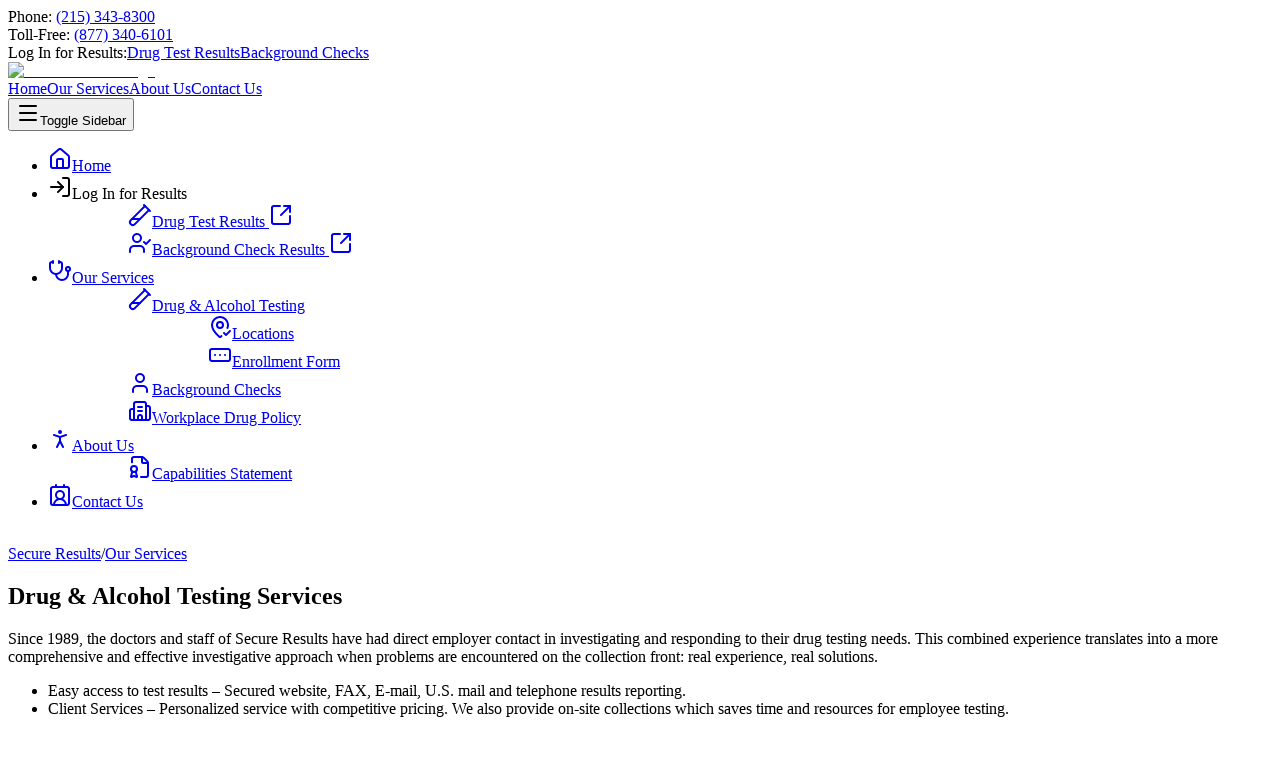

--- FILE ---
content_type: text/html
request_url: https://www.secureresults.net/services/drug-and-alcohol-testing/
body_size: 8188
content:
<!DOCTYPE html><!--_ZlAHMShGgGyKfxAwkAss--><html lang="en"><head><meta charSet="utf-8"/><meta name="viewport" content="width=device-width, initial-scale=1"/><link rel="preload" href="/_next/static/media/wotfard_medium_webfont-s.p.9a2b91b1.woff2" as="font" crossorigin="" type="font/woff2"/><link rel="preload" href="/_next/static/media/wotfard_regular_webfont-s.p.f8a74ac5.woff2" as="font" crossorigin="" type="font/woff2"/><link rel="preload" as="image" href="/_next/static/media/logo.d5e2aaef.webp"/><link rel="preload" as="image" href="/_next/static/media/services.51766d92.webp"/><link rel="stylesheet" href="/_next/static/chunks/104e9f85d90d0874.css" data-precedence="next"/><link rel="preload" as="script" fetchPriority="low" href="/_next/static/chunks/c813943ca290b4d8.js"/><script src="/_next/static/chunks/848959b6a84a4214.js" async=""></script><script src="/_next/static/chunks/dbc2c2e6c034aaad.js" async=""></script><script src="/_next/static/chunks/c63c6125a5313fd9.js" async=""></script><script src="/_next/static/chunks/470c54a21e5d8de5.js" async=""></script><script src="/_next/static/chunks/turbopack-ea5cdb488a654bc9.js" async=""></script><script src="/_next/static/chunks/43a020789eb0df25.js" async=""></script><script src="/_next/static/chunks/d1c577f211af4a33.js" async=""></script><script src="/_next/static/chunks/e55bdc28d497f4ce.js" async=""></script><script src="/_next/static/chunks/8aa0efca034f1bca.js" async=""></script><script src="/_next/static/chunks/15cb800ad5b7ba48.js" async=""></script><meta name="next-size-adjust" content=""/><title>Drug &amp; Alcohol Testing Services | Secure Results</title><meta name="description" content="Since 1989, the doctors and staff at Secure Results have been leaders in both investigating and responding to employers drug testing needs. This combined experience translates into a more comprehensive and effective investigative approach when problems are encountered on the collection front: real experience, real solutions."/><meta name="keywords" content="drug testing,drug testing services,drug testing results,drug testing collection,drug testing locations,drug testing kits"/><meta name="robots" content="index, follow"/><meta name="googlebot" content="index, follow, noimageindex, max-video-preview:0, max-image-preview:none, max-snippet:-1"/><link rel="canonical" href="https://www.secureresults.net/services/drug-and-alcohol-testing/"/><script src="/_next/static/chunks/a6dad97d9634a72d.js" noModule=""></script></head><body class="wotfard_194d31d5-module__ct1S-W__className bg-white text-neutral-600 subpixel-antialiased"><div hidden=""><!--$--><!--/$--></div><div style="--sidebar-width:18rem;--sidebar-width-icon:3rem" class="group/sidebar-wrapper has-[[data-variant=inset]]:bg-sidebar min-h-svh w-full flex flex-col"><header><section class="flex h-12 border-b border-neutral-100 bg-neutral-50 p-2 text-xs"><div class="container flex max-w-screen-lg md:items-center lg:justify-center"><div class="flex items-center gap-2"><div class="flex items-stretch gap-1 whitespace-nowrap"><span class="font-bold">Phone:</span> <a role="link" class="font-bold text-sky-800 underline underline-offset-4 hover:text-sky-900 decoration-1" referrerPolicy="no-referrer" rel="noopener noreferrer nofollow" title="Click to call us" aria-label="Click to call us" href="tel:+12153438300">(215) 343-8300</a></div><div class="flex gap-1 whitespace-nowrap p-1"><span class="font-bold">Toll-Free:</span> <a role="link" class="font-bold text-sky-800 underline underline-offset-4 hover:text-sky-900 decoration-1" referrerPolicy="no-referrer" rel="noopener noreferrer nofollow" title="Click to call us toll-free" aria-label="Click to call us toll-free" href="tel:+18773406101">(877) 340-6101</a></div></div><div class="hidden flex-1 items-center justify-end gap-2 md:flex"><span class="font-bold">Log In for Results:</span><a role="link" class="rounded border border-neutral-300 bg-neutral-100 px-3 py-2 text-xs font-semibold whitespace-nowrap text-sky-700 transition-colors duration-300 ease-in-out hover:border-sky-900 hover:bg-sky-800 hover:text-neutral-100" referrerPolicy="no-referrer" rel="noopener noreferrer nofollow" aria-roledescription="button" href="https://www.cpzclientreview.com/webapp/#/login?clientFolder=SecureResults" target="_blank">Drug Test Results</a><a role="link" class="rounded border border-neutral-300 bg-neutral-100 px-3 py-2 text-xs font-semibold whitespace-nowrap text-sky-700 transition-colors duration-300 ease-in-out hover:border-sky-900 hover:bg-sky-800 hover:text-neutral-100" referrerPolicy="no-referrer" rel="noopener noreferrer nofollow" aria-roledescription="button" href="https://secureresults.certifiedscreen.com/csge/" target="_blank">Background Checks</a></div></div></section><section class="px-2"><nav class="container flex max-w-screen-lg items-center py-6"><a class="flex items-center gap-1" href="/"><img alt="Secure Results Logo" draggable="false" aria-label="Click to load the home page" loading="eager" width="300" height="69" decoding="async" data-nimg="1" class="h-[52px] w-[224px] transition-all duration-300 ease-in-out lg:h-[65px] lg:w-[280px]" style="color:transparent" src="/_next/static/media/logo.d5e2aaef.webp"/></a><div class="flex flex-1 items-center justify-end"><div role="menubar" class="cursor-pointer items-center gap-6 hidden md:flex" tabindex="-1" data-orientation="horizontal" style="outline:none"><a class="gap-1 transition-colors duration-300 ease-in-out flex h-10 cursor-pointer items-center border-b-4 border-transparent outline-none select-none hover:border-sky-700 data-[state=open]:border-sky-700" type="button" role="menuitem" id="radix-_R_2qdbH1_" aria-haspopup="menu" aria-expanded="false" data-state="closed" tabindex="-1" data-orientation="horizontal" data-radix-collection-item="" href="/">Home</a><a class="gap-1 transition-colors duration-300 ease-in-out flex h-10 cursor-pointer items-center border-b-4 border-transparent outline-none select-none hover:border-sky-700 data-[state=open]:border-sky-700 border-b-sky-700" type="button" role="menuitem" id="radix-_R_4qdbH1_" aria-haspopup="menu" aria-expanded="false" data-state="closed" tabindex="-1" data-orientation="horizontal" data-radix-collection-item="" href="/services/">Our Services</a><a class="gap-1 transition-colors duration-300 ease-in-out flex h-10 cursor-pointer items-center border-b-4 border-transparent outline-none select-none hover:border-sky-700 data-[state=open]:border-sky-700" type="button" role="menuitem" id="radix-_R_6qdbH1_" aria-haspopup="menu" aria-expanded="false" data-state="closed" tabindex="-1" data-orientation="horizontal" data-radix-collection-item="" href="/about/">About Us</a><a class="gap-1 transition-colors duration-300 ease-in-out flex h-10 cursor-pointer items-center border-b-4 border-transparent outline-none select-none hover:border-sky-700 data-[state=open]:border-sky-700" type="button" role="menuitem" id="radix-_R_8qdbH1_" aria-haspopup="menu" aria-expanded="false" data-state="closed" tabindex="-1" data-orientation="horizontal" data-radix-collection-item="" href="/contact-us/">Contact Us</a></div><div class="flex flex-col items-center md:hidden"><button class="inline-flex items-center justify-center gap-2 whitespace-nowrap rounded-md text-sm font-medium transition-colors focus-visible:outline-none focus-visible:ring-1 focus-visible:ring-neutral-950 disabled:pointer-events-none disabled:opacity-50 [&amp;_svg]:pointer-events-none [&amp;_svg]:shrink-0 dark:focus-visible:ring-neutral-300 dark:hover:bg-neutral-800 dark:hover:text-neutral-50 h-7 w-7 mr-4 text-sky-800 hover:bg-transparent hover:text-sky-900 [&amp;_svg]:size-10" data-sidebar="trigger"><svg xmlns="http://www.w3.org/2000/svg" width="24" height="24" viewBox="0 0 24 24" fill="none" stroke="currentColor" stroke-width="2" stroke-linecap="round" stroke-linejoin="round" class="lucide lucide-menu" aria-hidden="true"><path d="M4 5h16"></path><path d="M4 12h16"></path><path d="M4 19h16"></path></svg><span class="sr-only">Toggle Sidebar</span></button><div class="group peer text-sidebar-foreground hidden md:block" data-state="collapsed" data-collapsible="offcanvas" data-variant="sidebar" data-side="right"><div class="relative h-svh w-[--sidebar-width] bg-transparent transition-[width] duration-200 ease-linear group-data-[collapsible=offcanvas]:w-0 group-data-[side=right]:rotate-180 group-data-[collapsible=icon]:w-[--sidebar-width-icon]"></div><div class="fixed inset-y-0 z-10 hidden h-svh w-[--sidebar-width] transition-[left,right,width] duration-200 ease-linear md:flex right-0 group-data-[collapsible=offcanvas]:right-[calc(var(--sidebar-width)*-1)] group-data-[collapsible=icon]:w-[--sidebar-width-icon] group-data-[side=left]:border-r group-data-[side=right]:border-l"><div data-sidebar="sidebar" class="bg-sidebar group-data-[variant=floating]:border-sidebar-border flex h-full w-full flex-col group-data-[variant=floating]:rounded-lg group-data-[variant=floating]:border group-data-[variant=floating]:shadow"><div data-sidebar="content" class="flex min-h-0 flex-1 flex-col gap-2 overflow-auto group-data-[collapsible=icon]:overflow-hidden"><div data-orientation="horizontal" role="none" class="shrink-0 dark:bg-neutral-800 h-[1px] bg-sidebar-border mx-2 w-auto" data-sidebar="separator"></div><div data-sidebar="group" class="relative flex w-full min-w-0 flex-col p-2"><div data-sidebar="group-content" class="w-full text-sm"><ul data-sidebar="menu" class="flex w-full min-w-0 flex-col gap-1"><li data-sidebar="menu-item" class="group/menu-item relative"><a class="peer/menu-button flex w-full items-center gap-2 overflow-hidden rounded-md p-2 text-left outline-none ring-sidebar-ring transition-[width,height,padding] focus-visible:ring-2 active:bg-sidebar-accent active:text-sidebar-accent-foreground disabled:pointer-events-none disabled:opacity-50 group-has-[[data-sidebar=menu-action]]/menu-item:pr-8 aria-disabled:pointer-events-none aria-disabled:opacity-50 data-[active=true]:bg-sidebar-accent data-[active=true]:font-medium data-[active=true]:text-sidebar-accent-foreground data-[state=open]:hover:bg-sidebar-accent data-[state=open]:hover:text-sidebar-accent-foreground group-data-[collapsible=icon]:!size-8 group-data-[collapsible=icon]:!p-2 [&amp;&gt;span:last-child]:truncate [&amp;&gt;svg]:size-4 [&amp;&gt;svg]:shrink-0 hover:bg-sidebar-accent hover:text-sidebar-accent-foreground h-8 text-sm" data-sidebar="menu-button" data-size="default" data-active="false" href="/"><svg xmlns="http://www.w3.org/2000/svg" width="24" height="24" viewBox="0 0 24 24" fill="none" stroke="currentColor" stroke-width="2" stroke-linecap="round" stroke-linejoin="round" class="lucide lucide-house" aria-hidden="true"><path d="M15 21v-8a1 1 0 0 0-1-1h-4a1 1 0 0 0-1 1v8"></path><path d="M3 10a2 2 0 0 1 .709-1.528l7-6a2 2 0 0 1 2.582 0l7 6A2 2 0 0 1 21 10v9a2 2 0 0 1-2 2H5a2 2 0 0 1-2-2z"></path></svg><span class="font-bold">Home</span></a></li><li data-sidebar="menu-item" class="group/menu-item relative"><div data-sidebar="menu-button" data-size="default" data-active="false" class="peer/menu-button flex w-full items-center gap-2 overflow-hidden rounded-md p-2 text-left outline-none ring-sidebar-ring transition-[width,height,padding] focus-visible:ring-2 active:bg-sidebar-accent active:text-sidebar-accent-foreground disabled:pointer-events-none disabled:opacity-50 group-has-[[data-sidebar=menu-action]]/menu-item:pr-8 aria-disabled:pointer-events-none aria-disabled:opacity-50 data-[active=true]:bg-sidebar-accent data-[active=true]:font-medium data-[active=true]:text-sidebar-accent-foreground data-[state=open]:hover:bg-sidebar-accent data-[state=open]:hover:text-sidebar-accent-foreground group-data-[collapsible=icon]:!size-8 group-data-[collapsible=icon]:!p-2 [&amp;&gt;span:last-child]:truncate [&amp;&gt;svg]:size-4 [&amp;&gt;svg]:shrink-0 hover:bg-sidebar-accent hover:text-sidebar-accent-foreground h-8 text-sm"><svg xmlns="http://www.w3.org/2000/svg" width="24" height="24" viewBox="0 0 24 24" fill="none" stroke="currentColor" stroke-width="2" stroke-linecap="round" stroke-linejoin="round" class="lucide lucide-log-in" aria-hidden="true"><path d="m10 17 5-5-5-5"></path><path d="M15 12H3"></path><path d="M15 3h4a2 2 0 0 1 2 2v14a2 2 0 0 1-2 2h-4"></path></svg><span class="font-bold">Log In for Results</span></div><ul data-sidebar="menu-sub" class="border-sidebar-border mx-3.5 flex min-w-0 translate-x-px flex-col gap-1 border-l px-2.5 py-0.5 group-data-[collapsible=icon]:hidden"><div data-sidebar="group-content" class="w-full text-sm"><ul data-sidebar="menu" class="flex w-full min-w-0 flex-col gap-1"><a class="peer/menu-button flex w-full items-center gap-2 overflow-hidden rounded-md p-2 text-left outline-none ring-sidebar-ring transition-[width,height,padding] focus-visible:ring-2 active:bg-sidebar-accent active:text-sidebar-accent-foreground disabled:pointer-events-none disabled:opacity-50 group-has-[[data-sidebar=menu-action]]/menu-item:pr-8 aria-disabled:pointer-events-none aria-disabled:opacity-50 data-[active=true]:bg-sidebar-accent data-[active=true]:font-medium data-[active=true]:text-sidebar-accent-foreground data-[state=open]:hover:bg-sidebar-accent data-[state=open]:hover:text-sidebar-accent-foreground group-data-[collapsible=icon]:!size-8 group-data-[collapsible=icon]:!p-2 [&amp;&gt;span:last-child]:truncate [&amp;&gt;svg]:size-4 [&amp;&gt;svg]:shrink-0 hover:bg-sidebar-accent hover:text-sidebar-accent-foreground h-8 text-sm" target="_blank" referrerPolicy="no-referrer" rel="noopener noreferrer nofollow" data-sidebar="menu-button" data-size="default" data-active="false" href="https://www.cpzclientreview.com/webapp/#/login?clientFolder=SecureResults"><svg xmlns="http://www.w3.org/2000/svg" width="24" height="24" viewBox="0 0 24 24" fill="none" stroke="currentColor" stroke-width="2" stroke-linecap="round" stroke-linejoin="round" class="lucide lucide-test-tube-diagonal" aria-hidden="true"><path d="M21 7 6.82 21.18a2.83 2.83 0 0 1-3.99-.01a2.83 2.83 0 0 1 0-4L17 3"></path><path d="m16 2 6 6"></path><path d="M12 16H4"></path></svg><span>Drug Test Results<!-- --> </span><svg xmlns="http://www.w3.org/2000/svg" width="24" height="24" viewBox="0 0 24 24" fill="none" stroke="currentColor" stroke-width="2" stroke-linecap="round" stroke-linejoin="round" class="h-4 w-4"><path d="M21 13v6a2 2 0 0 1-2 2H5a2 2 0 0 1-2-2V5a2 2 0 0 1 2-2h6"></path><path d="m21 3-9 9"></path><path d="M15 3h6v6"></path></svg></a></ul></div></ul><ul data-sidebar="menu-sub" class="border-sidebar-border mx-3.5 flex min-w-0 translate-x-px flex-col gap-1 border-l px-2.5 py-0.5 group-data-[collapsible=icon]:hidden"><div data-sidebar="group-content" class="w-full text-sm"><ul data-sidebar="menu" class="flex w-full min-w-0 flex-col gap-1"><a class="peer/menu-button flex w-full items-center gap-2 overflow-hidden rounded-md p-2 text-left outline-none ring-sidebar-ring transition-[width,height,padding] focus-visible:ring-2 active:bg-sidebar-accent active:text-sidebar-accent-foreground disabled:pointer-events-none disabled:opacity-50 group-has-[[data-sidebar=menu-action]]/menu-item:pr-8 aria-disabled:pointer-events-none aria-disabled:opacity-50 data-[active=true]:bg-sidebar-accent data-[active=true]:font-medium data-[active=true]:text-sidebar-accent-foreground data-[state=open]:hover:bg-sidebar-accent data-[state=open]:hover:text-sidebar-accent-foreground group-data-[collapsible=icon]:!size-8 group-data-[collapsible=icon]:!p-2 [&amp;&gt;span:last-child]:truncate [&amp;&gt;svg]:size-4 [&amp;&gt;svg]:shrink-0 hover:bg-sidebar-accent hover:text-sidebar-accent-foreground h-8 text-sm" target="_blank" referrerPolicy="no-referrer" rel="noopener noreferrer nofollow" data-sidebar="menu-button" data-size="default" data-active="false" href="https://secureresults.certifiedscreen.com/csge/"><svg xmlns="http://www.w3.org/2000/svg" width="24" height="24" viewBox="0 0 24 24" fill="none" stroke="currentColor" stroke-width="2" stroke-linecap="round" stroke-linejoin="round" class="lucide lucide-user-check" aria-hidden="true"><path d="m16 11 2 2 4-4"></path><path d="M16 21v-2a4 4 0 0 0-4-4H6a4 4 0 0 0-4 4v2"></path><circle cx="9" cy="7" r="4"></circle></svg><span>Background Check Results<!-- --> </span><svg xmlns="http://www.w3.org/2000/svg" width="24" height="24" viewBox="0 0 24 24" fill="none" stroke="currentColor" stroke-width="2" stroke-linecap="round" stroke-linejoin="round" class="h-4 w-4"><path d="M21 13v6a2 2 0 0 1-2 2H5a2 2 0 0 1-2-2V5a2 2 0 0 1 2-2h6"></path><path d="m21 3-9 9"></path><path d="M15 3h6v6"></path></svg></a></ul></div></ul></li><li data-sidebar="menu-item" class="group/menu-item relative"><a class="peer/menu-button flex w-full items-center gap-2 overflow-hidden rounded-md p-2 text-left outline-none ring-sidebar-ring transition-[width,height,padding] focus-visible:ring-2 active:bg-sidebar-accent active:text-sidebar-accent-foreground disabled:pointer-events-none disabled:opacity-50 group-has-[[data-sidebar=menu-action]]/menu-item:pr-8 aria-disabled:pointer-events-none aria-disabled:opacity-50 data-[active=true]:bg-sidebar-accent data-[active=true]:font-medium data-[active=true]:text-sidebar-accent-foreground data-[state=open]:hover:bg-sidebar-accent data-[state=open]:hover:text-sidebar-accent-foreground group-data-[collapsible=icon]:!size-8 group-data-[collapsible=icon]:!p-2 [&amp;&gt;span:last-child]:truncate [&amp;&gt;svg]:size-4 [&amp;&gt;svg]:shrink-0 hover:bg-sidebar-accent hover:text-sidebar-accent-foreground h-8 text-sm" data-sidebar="menu-button" data-size="default" data-active="false" href="/services/"><svg xmlns="http://www.w3.org/2000/svg" width="24" height="24" viewBox="0 0 24 24" fill="none" stroke="currentColor" stroke-width="2" stroke-linecap="round" stroke-linejoin="round" class="lucide lucide-stethoscope" aria-hidden="true"><path d="M11 2v2"></path><path d="M5 2v2"></path><path d="M5 3H4a2 2 0 0 0-2 2v4a6 6 0 0 0 12 0V5a2 2 0 0 0-2-2h-1"></path><path d="M8 15a6 6 0 0 0 12 0v-3"></path><circle cx="20" cy="10" r="2"></circle></svg><span class="font-bold">Our Services</span></a><ul data-sidebar="menu-sub" class="border-sidebar-border mx-3.5 flex min-w-0 translate-x-px flex-col gap-1 border-l px-2.5 py-0.5 group-data-[collapsible=icon]:hidden"><div data-sidebar="group-content" class="w-full text-sm"><ul data-sidebar="menu" class="flex w-full min-w-0 flex-col gap-1"><a class="peer/menu-button flex w-full items-center gap-2 overflow-hidden rounded-md p-2 text-left outline-none ring-sidebar-ring transition-[width,height,padding] focus-visible:ring-2 active:bg-sidebar-accent active:text-sidebar-accent-foreground disabled:pointer-events-none disabled:opacity-50 group-has-[[data-sidebar=menu-action]]/menu-item:pr-8 aria-disabled:pointer-events-none aria-disabled:opacity-50 data-[active=true]:bg-sidebar-accent data-[active=true]:font-medium data-[active=true]:text-sidebar-accent-foreground data-[state=open]:hover:bg-sidebar-accent data-[state=open]:hover:text-sidebar-accent-foreground group-data-[collapsible=icon]:!size-8 group-data-[collapsible=icon]:!p-2 [&amp;&gt;span:last-child]:truncate [&amp;&gt;svg]:size-4 [&amp;&gt;svg]:shrink-0 hover:bg-sidebar-accent hover:text-sidebar-accent-foreground h-8 text-sm" data-sidebar="menu-button" data-size="default" data-active="true" href="/services/drug-and-alcohol-testing/"><svg xmlns="http://www.w3.org/2000/svg" width="24" height="24" viewBox="0 0 24 24" fill="none" stroke="currentColor" stroke-width="2" stroke-linecap="round" stroke-linejoin="round" class="lucide lucide-test-tube-diagonal" aria-hidden="true"><path d="M21 7 6.82 21.18a2.83 2.83 0 0 1-3.99-.01a2.83 2.83 0 0 1 0-4L17 3"></path><path d="m16 2 6 6"></path><path d="M12 16H4"></path></svg><span>Drug &amp; Alcohol Testing<!-- --> </span></a><ul data-sidebar="menu-sub" class="border-sidebar-border mx-3.5 flex min-w-0 translate-x-px flex-col gap-1 border-l px-2.5 py-0.5 group-data-[collapsible=icon]:hidden"><div data-sidebar="group-content" class="w-full text-sm"><ul data-sidebar="menu" class="flex w-full min-w-0 flex-col gap-1"><a class="peer/menu-button flex w-full items-center gap-2 overflow-hidden rounded-md p-2 text-left outline-none ring-sidebar-ring transition-[width,height,padding] focus-visible:ring-2 active:bg-sidebar-accent active:text-sidebar-accent-foreground disabled:pointer-events-none disabled:opacity-50 group-has-[[data-sidebar=menu-action]]/menu-item:pr-8 aria-disabled:pointer-events-none aria-disabled:opacity-50 data-[active=true]:bg-sidebar-accent data-[active=true]:font-medium data-[active=true]:text-sidebar-accent-foreground data-[state=open]:hover:bg-sidebar-accent data-[state=open]:hover:text-sidebar-accent-foreground group-data-[collapsible=icon]:!size-8 group-data-[collapsible=icon]:!p-2 [&amp;&gt;span:last-child]:truncate [&amp;&gt;svg]:size-4 [&amp;&gt;svg]:shrink-0 hover:bg-sidebar-accent hover:text-sidebar-accent-foreground h-8 text-sm" data-sidebar="menu-button" data-size="default" data-active="false" href="/services/drug-and-alcohol-testing/locations/"><svg xmlns="http://www.w3.org/2000/svg" width="24" height="24" viewBox="0 0 24 24" fill="none" stroke="currentColor" stroke-width="2" stroke-linecap="round" stroke-linejoin="round" class="lucide lucide-map-pin-check" aria-hidden="true"><path d="M19.43 12.935c.357-.967.57-1.955.57-2.935a8 8 0 0 0-16 0c0 4.993 5.539 10.193 7.399 11.799a1 1 0 0 0 1.202 0 32.197 32.197 0 0 0 .813-.728"></path><circle cx="12" cy="10" r="3"></circle><path d="m16 18 2 2 4-4"></path></svg><span>Locations</span></a></ul></div></ul><ul data-sidebar="menu-sub" class="border-sidebar-border mx-3.5 flex min-w-0 translate-x-px flex-col gap-1 border-l px-2.5 py-0.5 group-data-[collapsible=icon]:hidden"><div data-sidebar="group-content" class="w-full text-sm"><ul data-sidebar="menu" class="flex w-full min-w-0 flex-col gap-1"><a class="peer/menu-button flex w-full items-center gap-2 overflow-hidden rounded-md p-2 text-left outline-none ring-sidebar-ring transition-[width,height,padding] focus-visible:ring-2 active:bg-sidebar-accent active:text-sidebar-accent-foreground disabled:pointer-events-none disabled:opacity-50 group-has-[[data-sidebar=menu-action]]/menu-item:pr-8 aria-disabled:pointer-events-none aria-disabled:opacity-50 data-[active=true]:bg-sidebar-accent data-[active=true]:font-medium data-[active=true]:text-sidebar-accent-foreground data-[state=open]:hover:bg-sidebar-accent data-[state=open]:hover:text-sidebar-accent-foreground group-data-[collapsible=icon]:!size-8 group-data-[collapsible=icon]:!p-2 [&amp;&gt;span:last-child]:truncate [&amp;&gt;svg]:size-4 [&amp;&gt;svg]:shrink-0 hover:bg-sidebar-accent hover:text-sidebar-accent-foreground h-8 text-sm" data-sidebar="menu-button" data-size="default" data-active="false" href="/services/drug-and-alcohol-testing/enrollment-form/"><svg xmlns="http://www.w3.org/2000/svg" width="24" height="24" viewBox="0 0 24 24" fill="none" stroke="currentColor" stroke-width="2" stroke-linecap="round" stroke-linejoin="round" class="lucide lucide-rectangle-ellipsis" aria-hidden="true"><rect width="20" height="12" x="2" y="6" rx="2"></rect><path d="M12 12h.01"></path><path d="M17 12h.01"></path><path d="M7 12h.01"></path></svg><span>Enrollment Form</span></a></ul></div></ul></ul></div></ul><ul data-sidebar="menu-sub" class="border-sidebar-border mx-3.5 flex min-w-0 translate-x-px flex-col gap-1 border-l px-2.5 py-0.5 group-data-[collapsible=icon]:hidden"><div data-sidebar="group-content" class="w-full text-sm"><ul data-sidebar="menu" class="flex w-full min-w-0 flex-col gap-1"><a class="peer/menu-button flex w-full items-center gap-2 overflow-hidden rounded-md p-2 text-left outline-none ring-sidebar-ring transition-[width,height,padding] focus-visible:ring-2 active:bg-sidebar-accent active:text-sidebar-accent-foreground disabled:pointer-events-none disabled:opacity-50 group-has-[[data-sidebar=menu-action]]/menu-item:pr-8 aria-disabled:pointer-events-none aria-disabled:opacity-50 data-[active=true]:bg-sidebar-accent data-[active=true]:font-medium data-[active=true]:text-sidebar-accent-foreground data-[state=open]:hover:bg-sidebar-accent data-[state=open]:hover:text-sidebar-accent-foreground group-data-[collapsible=icon]:!size-8 group-data-[collapsible=icon]:!p-2 [&amp;&gt;span:last-child]:truncate [&amp;&gt;svg]:size-4 [&amp;&gt;svg]:shrink-0 hover:bg-sidebar-accent hover:text-sidebar-accent-foreground h-8 text-sm" data-sidebar="menu-button" data-size="default" data-active="false" href="/services/background-checks/"><svg xmlns="http://www.w3.org/2000/svg" width="24" height="24" viewBox="0 0 24 24" fill="none" stroke="currentColor" stroke-width="2" stroke-linecap="round" stroke-linejoin="round" class="lucide lucide-user" aria-hidden="true"><path d="M19 21v-2a4 4 0 0 0-4-4H9a4 4 0 0 0-4 4v2"></path><circle cx="12" cy="7" r="4"></circle></svg><span>Background Checks<!-- --> </span></a></ul></div></ul><ul data-sidebar="menu-sub" class="border-sidebar-border mx-3.5 flex min-w-0 translate-x-px flex-col gap-1 border-l px-2.5 py-0.5 group-data-[collapsible=icon]:hidden"><div data-sidebar="group-content" class="w-full text-sm"><ul data-sidebar="menu" class="flex w-full min-w-0 flex-col gap-1"><a class="peer/menu-button flex w-full items-center gap-2 overflow-hidden rounded-md p-2 text-left outline-none ring-sidebar-ring transition-[width,height,padding] focus-visible:ring-2 active:bg-sidebar-accent active:text-sidebar-accent-foreground disabled:pointer-events-none disabled:opacity-50 group-has-[[data-sidebar=menu-action]]/menu-item:pr-8 aria-disabled:pointer-events-none aria-disabled:opacity-50 data-[active=true]:bg-sidebar-accent data-[active=true]:font-medium data-[active=true]:text-sidebar-accent-foreground data-[state=open]:hover:bg-sidebar-accent data-[state=open]:hover:text-sidebar-accent-foreground group-data-[collapsible=icon]:!size-8 group-data-[collapsible=icon]:!p-2 [&amp;&gt;span:last-child]:truncate [&amp;&gt;svg]:size-4 [&amp;&gt;svg]:shrink-0 hover:bg-sidebar-accent hover:text-sidebar-accent-foreground h-8 text-sm" data-sidebar="menu-button" data-size="default" data-active="false" href="/services/workplace-drug-policy/"><svg xmlns="http://www.w3.org/2000/svg" width="24" height="24" viewBox="0 0 24 24" fill="none" stroke="currentColor" stroke-width="2" stroke-linecap="round" stroke-linejoin="round" class="lucide lucide-building2 lucide-building-2" aria-hidden="true"><path d="M10 12h4"></path><path d="M10 8h4"></path><path d="M14 21v-3a2 2 0 0 0-4 0v3"></path><path d="M6 10H4a2 2 0 0 0-2 2v7a2 2 0 0 0 2 2h16a2 2 0 0 0 2-2V9a2 2 0 0 0-2-2h-2"></path><path d="M6 21V5a2 2 0 0 1 2-2h8a2 2 0 0 1 2 2v16"></path></svg><span>Workplace Drug Policy<!-- --> </span></a></ul></div></ul></li><li data-sidebar="menu-item" class="group/menu-item relative"><a class="peer/menu-button flex w-full items-center gap-2 overflow-hidden rounded-md p-2 text-left outline-none ring-sidebar-ring transition-[width,height,padding] focus-visible:ring-2 active:bg-sidebar-accent active:text-sidebar-accent-foreground disabled:pointer-events-none disabled:opacity-50 group-has-[[data-sidebar=menu-action]]/menu-item:pr-8 aria-disabled:pointer-events-none aria-disabled:opacity-50 data-[active=true]:bg-sidebar-accent data-[active=true]:font-medium data-[active=true]:text-sidebar-accent-foreground data-[state=open]:hover:bg-sidebar-accent data-[state=open]:hover:text-sidebar-accent-foreground group-data-[collapsible=icon]:!size-8 group-data-[collapsible=icon]:!p-2 [&amp;&gt;span:last-child]:truncate [&amp;&gt;svg]:size-4 [&amp;&gt;svg]:shrink-0 hover:bg-sidebar-accent hover:text-sidebar-accent-foreground h-8 text-sm" data-sidebar="menu-button" data-size="default" data-active="false" href="/about/"><svg xmlns="http://www.w3.org/2000/svg" width="24" height="24" viewBox="0 0 24 24" fill="none" stroke="currentColor" stroke-width="2" stroke-linecap="round" stroke-linejoin="round" class="lucide lucide-person-standing" aria-hidden="true"><circle cx="12" cy="5" r="1"></circle><path d="m9 20 3-6 3 6"></path><path d="m6 8 6 2 6-2"></path><path d="M12 10v4"></path></svg><span class="font-bold">About Us</span></a><ul data-sidebar="menu-sub" class="border-sidebar-border mx-3.5 flex min-w-0 translate-x-px flex-col gap-1 border-l px-2.5 py-0.5 group-data-[collapsible=icon]:hidden"><div data-sidebar="group-content" class="w-full text-sm"><ul data-sidebar="menu" class="flex w-full min-w-0 flex-col gap-1"><a class="peer/menu-button flex w-full items-center gap-2 overflow-hidden rounded-md p-2 text-left outline-none ring-sidebar-ring transition-[width,height,padding] focus-visible:ring-2 active:bg-sidebar-accent active:text-sidebar-accent-foreground disabled:pointer-events-none disabled:opacity-50 group-has-[[data-sidebar=menu-action]]/menu-item:pr-8 aria-disabled:pointer-events-none aria-disabled:opacity-50 data-[active=true]:bg-sidebar-accent data-[active=true]:font-medium data-[active=true]:text-sidebar-accent-foreground data-[state=open]:hover:bg-sidebar-accent data-[state=open]:hover:text-sidebar-accent-foreground group-data-[collapsible=icon]:!size-8 group-data-[collapsible=icon]:!p-2 [&amp;&gt;span:last-child]:truncate [&amp;&gt;svg]:size-4 [&amp;&gt;svg]:shrink-0 hover:bg-sidebar-accent hover:text-sidebar-accent-foreground h-8 text-sm" data-sidebar="menu-button" data-size="default" data-active="false" href="/about/capabilities-statement/"><svg xmlns="http://www.w3.org/2000/svg" width="24" height="24" viewBox="0 0 24 24" fill="none" stroke="currentColor" stroke-width="2" stroke-linecap="round" stroke-linejoin="round" class="lucide lucide-file-badge" aria-hidden="true"><path d="M13 22h5a2 2 0 0 0 2-2V8a2.4 2.4 0 0 0-.706-1.706l-3.588-3.588A2.4 2.4 0 0 0 14 2H6a2 2 0 0 0-2 2v3.3"></path><path d="M14 2v5a1 1 0 0 0 1 1h5"></path><path d="m7.69 16.479 1.29 4.88a.5.5 0 0 1-.698.591l-1.843-.849a1 1 0 0 0-.879.001l-1.846.85a.5.5 0 0 1-.692-.593l1.29-4.88"></path><circle cx="6" cy="14" r="3"></circle></svg><span>Capabilities Statement<!-- --> </span></a></ul></div></ul></li><li data-sidebar="menu-item" class="group/menu-item relative"><a class="peer/menu-button flex w-full items-center gap-2 overflow-hidden rounded-md p-2 text-left outline-none ring-sidebar-ring transition-[width,height,padding] focus-visible:ring-2 active:bg-sidebar-accent active:text-sidebar-accent-foreground disabled:pointer-events-none disabled:opacity-50 group-has-[[data-sidebar=menu-action]]/menu-item:pr-8 aria-disabled:pointer-events-none aria-disabled:opacity-50 data-[active=true]:bg-sidebar-accent data-[active=true]:font-medium data-[active=true]:text-sidebar-accent-foreground data-[state=open]:hover:bg-sidebar-accent data-[state=open]:hover:text-sidebar-accent-foreground group-data-[collapsible=icon]:!size-8 group-data-[collapsible=icon]:!p-2 [&amp;&gt;span:last-child]:truncate [&amp;&gt;svg]:size-4 [&amp;&gt;svg]:shrink-0 hover:bg-sidebar-accent hover:text-sidebar-accent-foreground h-8 text-sm" data-sidebar="menu-button" data-size="default" data-active="false" href="/contact-us/"><svg xmlns="http://www.w3.org/2000/svg" width="24" height="24" viewBox="0 0 24 24" fill="none" stroke="currentColor" stroke-width="2" stroke-linecap="round" stroke-linejoin="round" class="lucide lucide-contact-round" aria-hidden="true"><path d="M16 2v2"></path><path d="M17.915 22a6 6 0 0 0-12 0"></path><path d="M8 2v2"></path><circle cx="12" cy="12" r="4"></circle><rect x="3" y="4" width="18" height="18" rx="2"></rect></svg><span class="font-bold">Contact Us</span></a></li></ul></div></div></div></div></div></div></div></div></nav></section></header><main class="min-h-fold"><section class="h-[160px] w-screen contain-strict"><img alt="" draggable="false" loading="eager" width="1400" height="220" decoding="async" data-nimg="1" class="position-absolute h-[160px] w-screen object-cover" style="color:transparent" src="/_next/static/media/services.51766d92.webp"/></section><div class="flex h-[40px] w-screen px-6 shadow-md xl:px-0"><div class="container flex max-w-screen-lg flex-nowrap items-center gap-2 whitespace-nowrap text-sm"><span><a class="flex items-center gap-1 whitespace-nowrap text-sm font-semibold text-sky-700 hover:text-sky-800" href="/">Secure Results</a></span><span class="text-neutral-300">/</span><span><a class="flex items-center gap-1 whitespace-nowrap text-sm font-semibold text-sky-700 hover:text-sky-800" href="/services/">Our Services</a></span></div></div><div class="h-[10px] bg-transparent" style="background-image:url(/images/backgrounds/stripes@2x.png);background-repeat:repeat;background-size:5px 5px"></div><section class="space-y-6 p-6 leading-relaxed md:space-y-12"><div class="container max-w-screen-lg"><div class="space-y-10"><h2 class="font-title text-2xl font-semibold text-balance text-sky-800">Drug &amp; Alcohol Testing Services</h2><div class="gap-8 space-y-8 lg:flex lg:space-y-0"><div class="space-y-10"><div class="space-y-6 rounded border border-neutral-100 bg-neutral-50 p-8 md:p-10"><p class="text-base">Since 1989, the doctors and staff of Secure Results have had direct employer contact in investigating and responding to their drug testing needs. This combined experience translates into a more comprehensive and effective investigative approach when problems are encountered on the collection front: real experience, real solutions.</p></div><ul class="list-disc space-y-4 px-8 text-base lg:px-12"><li><span class="font-semibold">Easy access to test results</span> – Secured website, FAX, E-mail, U.S. mail and telephone results reporting.</li><li><span class="font-semibold">Client Services</span> – Personalized service with competitive pricing. We also provide on-site collections which saves time and resources for employee testing.</li><li><span class="font-semibold">Employer Reporting</span> – Online MIS reports and computer-generated random selections.</li><li><span class="font-semibold">Department of Transportation (DOT) Part 40</span> <!-- -->– We provide all DOT mandated services, including membership in random testing consortiums, SAP referrals and 24/7 emergency services.</li><li><span class="font-semibold">MRO Services</span> for Employers, Third Party Administrators (TPA), Clinics and Hospitals. Results are received electronically from SAMHSA-certified laboratories and analyzed by the Medical Review Officer.</li><li><span class="font-semibold">Drug Testing Policy and Implementation</span> <!-- -->– Written Drug-Free Workplace policies customized for your company as well as implementation assistance.</li><li><span class="font-semibold">Supervisor Training</span> – Drug and alcohol use prevention training is available either on site or via the web.</li><li><span class="font-semibold">Rapid Testing Products</span> – Secure Results provides a wide range of test kits for urine, hair, and saliva. Please call our Customer Service Department to assist you with selecting the best product and price for your testing requirements at<!-- --> <a role="link" class="font-bold text-sky-800 underline underline-offset-4 hover:text-sky-900 decoration-1" referrerPolicy="no-referrer" rel="noopener noreferrer nofollow" title="Click to call us toll-free" aria-label="Click to call us toll-free" href="tel:+18773406101">+1 (877) 340-6101</a>.</li><li><span class="font-semibold">Expert Medical Testimony</span> – Relating to drug test results, post-accident and random selections.</li></ul></div><div class="space-y-6 px-2 lg:px-0"><section class="flex-1 space-y-4 rounded border border-neutral-200 p-6 shadow-lg"><h3 class="font-title border-b border-neutral-200 pb-4 text-xl font-semibold text-balance text-neutral-700">Enroll Your Business</h3><p>Whether you are a seasoned employer with a well-established drug testing program or a company just starting your first drug and alcohol program, Secure Results can provide the MRO services to meet all of your company’s needs.</p><ul class="list-disc px-8"><li>Workplace Testing</li><li>Personal Testing</li><li>Court Order Tests</li><li>On-Site Testing</li></ul><a class="block" aria-label="Enroll Now" href="./enrollment-form/"><button class="inline-flex items-center justify-center gap-2 whitespace-nowrap rounded-md text-sm font-medium transition-colors focus-visible:outline-none focus-visible:ring-1 focus-visible:ring-neutral-950 disabled:pointer-events-none disabled:opacity-50 [&amp;_svg]:pointer-events-none [&amp;_svg]:size-4 [&amp;_svg]:shrink-0 dark:focus-visible:ring-neutral-300 bg-sky-800 text-neutral-50 shadow hover:bg-sky-800/90 dark:bg-sky-50 dark:text-neutral-900 dark:hover:bg-sky-50/90 h-9 px-4 py-2 w-full" type="button">Enroll Your Business Now</button></a></section><section class="flex-1 space-y-4 rounded border border-neutral-200 p-6 shadow-lg"><h3 class="font-title border-b border-neutral-200 pb-4 text-xl font-semibold text-balance text-neutral-700">Collection / Testing Locations</h3><p>With over 8,000 locations to choose from, Secure Results can locate proximal collection sites from your business providing shorter distances for your employees to travel.</p><a class="block" aria-label="Find a drug testing location" href="./locations/"><button class="inline-flex items-center justify-center gap-2 whitespace-nowrap rounded-md text-sm font-medium transition-colors focus-visible:outline-none focus-visible:ring-1 focus-visible:ring-neutral-950 disabled:pointer-events-none disabled:opacity-50 [&amp;_svg]:pointer-events-none [&amp;_svg]:size-4 [&amp;_svg]:shrink-0 dark:focus-visible:ring-neutral-300 bg-sky-800 text-neutral-50 shadow hover:bg-sky-800/90 dark:bg-sky-50 dark:text-neutral-900 dark:hover:bg-sky-50/90 h-9 px-4 py-2 w-full" type="button">Find a Testing Location Near You</button></a></section></div></div></div><!--$--><!--/$--></div></section></main><footer><div class="h-[10px] bg-transparent" style="background-image:url(/images/backgrounds/stripes@2x.png);background-repeat:repeat;background-size:5px 5px"></div><section class="bg-neutral-700 text-sm leading-relaxed text-neutral-300"><div class="border-t-[10px] border-neutral-800"></div><div class="space-y-8 py-8 md:container md:flex md:max-w-screen-lg md:space-y-0"><div class="space-y-4 px-8 md:flex-1 md:px-12"><h3 class="font-title border-b border-neutral-600 py-2 text-lg text-white">About Secure Results</h3><p>Since 1989, the doctors and staff of SECURE RESULTS, LLC have had direct employer contact in investigating and responding to their drug testing needs. This combined experience translates into a more comprehensive and effective investigative approach when problems are encountered on the collection front: real experience, real solutions.</p></div><div class="space-y-4 px-8 md:flex-2 md:px-12"><h3 class="font-title border-b border-neutral-600 py-2 text-lg text-white">Contact Information</h3><div><p>We are open Monday-Friday 8:30 AM to 4:30 PM</p></div><address class="not-italic"><p><span class="font-bold">Street Address:</span></p><p>Warrington Greene</p><p>1432 Easton Road</p><p>Suite #3C</p><p>Warrington, PA 18976</p></address><div><p><span class="font-bold">Phone:</span> <a role="link" class="font-bold underline underline-offset-4 decoration-1 text-neutral-200 decoration-neutral-200 hover:text-neutral-300" referrerPolicy="no-referrer" rel="noopener noreferrer nofollow" title="Click to call us" aria-label="Click to call us" href="tel:+12153438300">(215) 343-8300</a></p><p><span class="font-bold">Toll-Free:</span> <a role="link" class="font-bold underline underline-offset-4 decoration-1 text-neutral-200 decoration-neutral-200 hover:text-neutral-300" referrerPolicy="no-referrer" rel="noopener noreferrer nofollow" title="Click to call us toll-free" aria-label="Click to call us toll-free" href="tel:+18773406101">(877) 340-6101</a></p><p><span class="font-bold">Fax:</span> (888) 900-8379</p><p><span class="font-bold">Email:</span> <a role="link" class="font-bold underline underline-offset-4 decoration-1 text-neutral-200 decoration-neutral-200 hover:text-neutral-300" referrerPolicy="no-referrer" rel="noopener noreferrer nofollow" title="Click to send us an email" aria-label="Click to send us an email" href="mailto:john@secureresults.net">john@secureresults.net</a></p></div></div></div><div class="bg-neutral-800"><div class="container max-w-screen-lg py-4 text-center">© 2004-2025 Secure Results, LLC. All Rights Reserved.</div></div></section></footer></div><section aria-label="Notifications alt+T" tabindex="-1" aria-live="polite" aria-relevant="additions text" aria-atomic="false"></section><script src="/_next/static/chunks/c813943ca290b4d8.js" id="_R_" async=""></script><script>(self.__next_f=self.__next_f||[]).push([0])</script><script>self.__next_f.push([1,"1:\"$Sreact.fragment\"\n2:I[66599,[\"/_next/static/chunks/43a020789eb0df25.js\",\"/_next/static/chunks/d1c577f211af4a33.js\",\"/_next/static/chunks/e55bdc28d497f4ce.js\"],\"default\"]\n3:I[75791,[\"/_next/static/chunks/43a020789eb0df25.js\",\"/_next/static/chunks/d1c577f211af4a33.js\",\"/_next/static/chunks/e55bdc28d497f4ce.js\"],\"SidebarProvider\"]\n4:I[34816,[\"/_next/static/chunks/43a020789eb0df25.js\",\"/_next/static/chunks/d1c577f211af4a33.js\",\"/_next/static/chunks/e55bdc28d497f4ce.js\"],\"default\"]\n5:I[53454,[\"/_next/static/chunks/8aa0efca034f1bca.js\",\"/_next/static/chunks/15cb800ad5b7ba48.js\"],\"default\"]\n6:I[21397,[\"/_next/static/chunks/8aa0efca034f1bca.js\",\"/_next/static/chunks/15cb800ad5b7ba48.js\"],\"default\"]\n7:I[63844,[\"/_next/static/chunks/43a020789eb0df25.js\",\"/_next/static/chunks/d1c577f211af4a33.js\",\"/_next/static/chunks/e55bdc28d497f4ce.js\"],\"\"]\n8:I[48358,[\"/_next/static/chunks/43a020789eb0df25.js\",\"/_next/static/chunks/d1c577f211af4a33.js\",\"/_next/static/chunks/e55bdc28d497f4ce.js\"],\"default\"]\n9:I[54219,[\"/_next/static/chunks/43a020789eb0df25.js\",\"/_next/static/chunks/d1c577f211af4a33.js\",\"/_next/static/chunks/e55bdc28d497f4ce.js\"],\"Toaster\"]\na:I[63508,[\"/_next/static/chunks/43a020789eb0df25.js\",\"/_next/static/chunks/d1c577f211af4a33.js\",\"/_next/static/chunks/e55bdc28d497f4ce.js\"],\"Image\"]\nf:I[2936,[\"/_next/static/chunks/8aa0efca034f1bca.js\",\"/_next/static/chunks/15cb800ad5b7ba48.js\"],\"default\"]\n:HL[\"/_next/static/chunks/104e9f85d90d0874.css\",\"style\"]\n:HL[\"/_next/static/media/wotfard_medium_webfont-s.p.9a2b91b1.woff2\",\"font\",{\"crossOrigin\":\"\",\"type\":\"font/woff2\"}]\n:HL[\"/_next/static/media/wotfard_regular_webfont-s.p.f8a74ac5.woff2\",\"font\",{\"crossOrigin\":\"\",\"type\":\"font/woff2\"}]\n"])</script><script>self.__next_f.push([1,"0:{\"P\":null,\"b\":\"-ZlAHMShGgGyKfxAwkAss\",\"c\":[\"\",\"services\",\"drug-and-alcohol-testing\",\"\"],\"q\":\"\",\"i\":false,\"f\":[[[\"\",{\"children\":[\"services\",{\"children\":[\"drug-and-alcohol-testing\",{\"children\":[\"__PAGE__\",{}]}]}]},\"$undefined\",\"$undefined\",true],[[\"$\",\"$1\",\"c\",{\"children\":[[[\"$\",\"link\",\"0\",{\"rel\":\"stylesheet\",\"href\":\"/_next/static/chunks/104e9f85d90d0874.css\",\"precedence\":\"next\",\"crossOrigin\":\"$undefined\",\"nonce\":\"$undefined\"}],[\"$\",\"script\",\"script-0\",{\"src\":\"/_next/static/chunks/43a020789eb0df25.js\",\"async\":true,\"nonce\":\"$undefined\"}],[\"$\",\"script\",\"script-1\",{\"src\":\"/_next/static/chunks/d1c577f211af4a33.js\",\"async\":true,\"nonce\":\"$undefined\"}],[\"$\",\"script\",\"script-2\",{\"src\":\"/_next/static/chunks/e55bdc28d497f4ce.js\",\"async\":true,\"nonce\":\"$undefined\"}]],[\"$\",\"html\",null,{\"lang\":\"en\",\"children\":[\"$\",\"body\",null,{\"className\":\"wotfard_194d31d5-module__ct1S-W__className bg-white text-neutral-600 subpixel-antialiased\",\"children\":[[\"$\",\"$L2\",null,{}],[\"$\",\"$L3\",null,{\"defaultOpen\":false,\"open\":false,\"className\":\"flex flex-col\",\"children\":[[\"$\",\"$L4\",null,{}],[\"$\",\"$L5\",null,{\"parallelRouterKey\":\"children\",\"error\":\"$undefined\",\"errorStyles\":\"$undefined\",\"errorScripts\":\"$undefined\",\"template\":[\"$\",\"$L6\",null,{}],\"templateStyles\":\"$undefined\",\"templateScripts\":\"$undefined\",\"notFound\":[[\"$\",\"div\",null,{\"className\":\"min-h-fold container flex max-w-screen-sm flex-col items-center justify-center\",\"children\":[\"$\",\"div\",null,{\"className\":\"space-y-8 px-4 py-8 text-center tracking-tighter text-balance\",\"children\":[[\"$\",\"div\",null,{\"className\":\"font-title font-semibold\",\"children\":[[\"$\",\"h1\",null,{\"className\":\"text-9xl text-neutral-700\",\"children\":\"404\"}],[\"$\",\"h3\",null,{\"className\":\"text-4xl\",\"children\":\"page not found\"}]]}],[\"$\",\"p\",null,{\"className\":\"text-2xl\",\"children\":[[\"$\",\"span\",null,{\"className\":\"font-semibold\",\"children\":\"Sorry, but we can' find the page you requested.\"}],\" \",\"It might be an old link or a page that has moved.\"]}],[\"$\",\"$L7\",null,{\"href\":\"/\",\"className\":\"block\",\"aria-label\":\"Return Home\",\"children\":[\"$\",\"button\",null,{\"className\":\"inline-flex items-center justify-center gap-2 whitespace-nowrap rounded-md text-sm transition-colors focus-visible:outline-none focus-visible:ring-1 focus-visible:ring-neutral-950 disabled:pointer-events-none disabled:opacity-50 [\u0026_svg]:pointer-events-none [\u0026_svg]:size-4 [\u0026_svg]:shrink-0 dark:focus-visible:ring-neutral-300 bg-sky-800 text-neutral-50 shadow hover:bg-sky-800/90 dark:bg-sky-50 dark:text-neutral-900 dark:hover:bg-sky-50/90 h-9 px-4 py-2 md:w-max-content font-default w-full font-semibold tracking-normal\",\"ref\":\"$undefined\",\"type\":\"button\",\"children\":\"Click here to return to our home page\"}]}]]}]}],[]],\"forbidden\":\"$undefined\",\"unauthorized\":\"$undefined\"}],[\"$\",\"$L8\",null,{}]]}],[\"$\",\"$L9\",null,{\"expand\":true,\"richColors\":true,\"position\":\"bottom-left\"}]]}]}]]}],{\"children\":[[\"$\",\"$1\",\"c\",{\"children\":[null,[\"$\",\"main\",null,{\"className\":\"min-h-fold\",\"children\":[[\"$\",\"section\",null,{\"className\":\"h-[160px] w-screen contain-strict\",\"children\":[\"$\",\"$La\",null,{\"priority\":true,\"src\":{\"src\":\"/_next/static/media/services.51766d92.webp\",\"width\":1400,\"height\":220,\"blurWidth\":8,\"blurHeight\":1,\"blurDataURL\":\"[data-uri]\"},\"alt\":\"\",\"className\":\"position-absolute h-[160px] w-screen object-cover\",\"quality\":75,\"loading\":\"eager\",\"draggable\":false}]}],[\"$\",\"div\",null,{\"className\":\"flex h-[40px] w-screen px-6 shadow-md xl:px-0\",\"children\":[\"$\",\"div\",null,{\"className\":\"container flex max-w-screen-lg flex-nowrap items-center gap-2 whitespace-nowrap text-sm\",\"children\":[[\"$\",\"span\",null,{\"children\":[\"$\",\"$L7\",null,{\"className\":\"flex items-center gap-1 whitespace-nowrap text-sm font-semibold text-sky-700 hover:text-sky-800\",\"href\":\"/\",\"children\":\"Secure Results\"}]}],[\"$\",\"span\",null,{\"className\":\"text-neutral-300\",\"children\":\"/\"}],[\"$\",\"span\",null,{\"children\":[\"$\",\"$L7\",null,{\"className\":\"flex items-center gap-1 whitespace-nowrap text-sm font-semibold text-sky-700 hover:text-sky-800\",\"href\":\"/services/\",\"children\":\"Our Services\"}]}]]}]}],[\"$\",\"div\",null,{\"className\":\"h-[10px] bg-transparent\",\"style\":{\"backgroundImage\":\"url(/images/backgrounds/stripes@2x.png)\",\"backgroundRepeat\":\"repeat\",\"backgroundSize\":\"5px 5px\"}}],\"$Lb\"]}]]}],{\"children\":[\"$Lc\",{\"children\":[\"$Ld\",{},null,false,false]},null,false,false]},null,false,false]},null,false,false],\"$Le\",false]],\"m\":\"$undefined\",\"G\":[\"$f\",[]],\"S\":true}\n"])</script><script>self.__next_f.push([1,"14:I[26819,[\"/_next/static/chunks/8aa0efca034f1bca.js\",\"/_next/static/chunks/15cb800ad5b7ba48.js\"],\"ViewportBoundary\"]\n16:I[26819,[\"/_next/static/chunks/8aa0efca034f1bca.js\",\"/_next/static/chunks/15cb800ad5b7ba48.js\"],\"MetadataBoundary\"]\n17:\"$Sreact.suspense\"\nb:[\"$\",\"section\",null,{\"className\":\"space-y-6 p-6 leading-relaxed md:space-y-12\",\"children\":[\"$\",\"div\",null,{\"className\":\"container max-w-screen-lg\",\"children\":[\"$\",\"$L5\",null,{\"parallelRouterKey\":\"children\",\"error\":\"$undefined\",\"errorStyles\":\"$undefined\",\"errorScripts\":\"$undefined\",\"template\":[\"$\",\"$L6\",null,{}],\"templateStyles\":\"$undefined\",\"templateScripts\":\"$undefined\",\"notFound\":\"$undefined\",\"forbidden\":\"$undefined\",\"unauthorized\":\"$undefined\"}]}]}]\nc:[\"$\",\"$1\",\"c\",{\"children\":[null,[\"$\",\"$L5\",null,{\"parallelRouterKey\":\"children\",\"error\":\"$undefined\",\"errorStyles\":\"$undefined\",\"errorScripts\":\"$undefined\",\"template\":[\"$\",\"$L6\",null,{}],\"templateStyles\":\"$undefined\",\"templateScripts\":\"$undefined\",\"notFound\":\"$undefined\",\"forbidden\":\"$undefined\",\"unauthorized\":\"$undefined\"}]]}]\n"])</script><script>self.__next_f.push([1,"d:[\"$\",\"$1\",\"c\",{\"children\":[[\"$\",\"div\",null,{\"className\":\"space-y-10\",\"children\":[[\"$\",\"h2\",null,{\"className\":\"font-title text-2xl font-semibold text-balance text-sky-800\",\"children\":\"Drug \u0026 Alcohol Testing Services\"}],[\"$\",\"div\",null,{\"className\":\"gap-8 space-y-8 lg:flex lg:space-y-0\",\"children\":[[\"$\",\"div\",null,{\"className\":\"space-y-10\",\"children\":[[\"$\",\"div\",null,{\"className\":\"space-y-6 rounded border border-neutral-100 bg-neutral-50 p-8 md:p-10\",\"children\":[\"$\",\"p\",null,{\"className\":\"text-base\",\"children\":\"Since 1989, the doctors and staff of Secure Results have had direct employer contact in investigating and responding to their drug testing needs. This combined experience translates into a more comprehensive and effective investigative approach when problems are encountered on the collection front: real experience, real solutions.\"}]}],[\"$\",\"ul\",null,{\"className\":\"list-disc space-y-4 px-8 text-base lg:px-12\",\"children\":[[\"$\",\"li\",null,{\"children\":[[\"$\",\"span\",null,{\"className\":\"font-semibold\",\"children\":\"Easy access to test results\"}],\" – Secured website, FAX, E-mail, U.S. mail and telephone results reporting.\"]}],[\"$\",\"li\",null,{\"children\":[[\"$\",\"span\",null,{\"className\":\"font-semibold\",\"children\":\"Client Services\"}],\" – Personalized service with competitive pricing. We also provide on-site collections which saves time and resources for employee testing.\"]}],[\"$\",\"li\",null,{\"children\":[[\"$\",\"span\",null,{\"className\":\"font-semibold\",\"children\":\"Employer Reporting\"}],\" – Online MIS reports and computer-generated random selections.\"]}],[\"$\",\"li\",null,{\"children\":[[\"$\",\"span\",null,{\"className\":\"font-semibold\",\"children\":\"Department of Transportation (DOT) Part 40\"}],\" \",\"– We provide all DOT mandated services, including membership in random testing consortiums, SAP referrals and 24/7 emergency services.\"]}],[\"$\",\"li\",null,{\"children\":[[\"$\",\"span\",null,{\"className\":\"font-semibold\",\"children\":\"MRO Services\"}],\" for Employers, Third Party Administrators (TPA), Clinics and Hospitals. Results are received electronically from SAMHSA-certified laboratories and analyzed by the Medical Review Officer.\"]}],[\"$\",\"li\",null,{\"children\":[[\"$\",\"span\",null,{\"className\":\"font-semibold\",\"children\":\"Drug Testing Policy and Implementation\"}],\" \",\"– Written Drug-Free Workplace policies customized for your company as well as implementation assistance.\"]}],[\"$\",\"li\",null,{\"children\":[[\"$\",\"span\",null,{\"className\":\"font-semibold\",\"children\":\"Supervisor Training\"}],\" – Drug and alcohol use prevention training is available either on site or via the web.\"]}],[\"$\",\"li\",null,{\"children\":[[\"$\",\"span\",null,{\"className\":\"font-semibold\",\"children\":\"Rapid Testing Products\"}],\" – Secure Results provides a wide range of test kits for urine, hair, and saliva. Please call our Customer Service Department to assist you with selecting the best product and price for your testing requirements at\",\" \",[\"$\",\"a\",null,{\"role\":\"link\",\"className\":\"font-bold text-sky-800 underline underline-offset-4 hover:text-sky-900 decoration-1\",\"referrerPolicy\":\"no-referrer\",\"rel\":\"noopener noreferrer nofollow\",\"title\":\"Click to call us toll-free\",\"aria-label\":\"Click to call us toll-free\",\"href\":\"tel:+18773406101\",\"children\":\"+1 (877) 340-6101\"}],\".\"]}],[\"$\",\"li\",null,{\"children\":[[\"$\",\"span\",null,{\"className\":\"font-semibold\",\"children\":\"Expert Medical Testimony\"}],\" – Relating to drug test results, post-accident and random selections.\"]}]]}]]}],[\"$\",\"div\",null,{\"className\":\"space-y-6 px-2 lg:px-0\",\"children\":[[\"$\",\"section\",null,{\"className\":\"flex-1 space-y-4 rounded border border-neutral-200 p-6 shadow-lg\",\"children\":[[\"$\",\"h3\",null,{\"className\":\"font-title border-b border-neutral-200 pb-4 text-xl font-semibold text-balance text-neutral-700\",\"children\":\"Enroll Your Business\"}],[[\"$\",\"p\",null,{\"children\":\"Whether you are a seasoned employer with a well-established drug testing program or a company just starting your first drug and alcohol program, Secure Results can provide the MRO services to meet all of your company’s needs.\"}],\"$L10\",\"$L11\"]]}],\"$L12\"]}]]}]]}],null,\"$L13\"]}]\n"])</script><script>self.__next_f.push([1,"e:[\"$\",\"$1\",\"h\",{\"children\":[null,[\"$\",\"$L14\",null,{\"children\":\"$@15\"}],[\"$\",\"div\",null,{\"hidden\":true,\"children\":[\"$\",\"$L16\",null,{\"children\":[\"$\",\"$17\",null,{\"name\":\"Next.Metadata\",\"children\":\"$@18\"}]}]}],[\"$\",\"meta\",null,{\"name\":\"next-size-adjust\",\"content\":\"\"}]]}]\n"])</script><script>self.__next_f.push([1,"19:I[26819,[\"/_next/static/chunks/8aa0efca034f1bca.js\",\"/_next/static/chunks/15cb800ad5b7ba48.js\"],\"OutletBoundary\"]\n10:[\"$\",\"ul\",null,{\"className\":\"list-disc px-8\",\"children\":[[\"$\",\"li\",null,{\"children\":\"Workplace Testing\"}],[\"$\",\"li\",null,{\"children\":\"Personal Testing\"}],[\"$\",\"li\",null,{\"children\":\"Court Order Tests\"}],[\"$\",\"li\",null,{\"children\":\"On-Site Testing\"}]]}]\n11:[\"$\",\"$L7\",null,{\"href\":\"./enrollment-form/\",\"className\":\"block\",\"aria-label\":\"Enroll Now\",\"children\":[\"$\",\"button\",null,{\"className\":\"inline-flex items-center justify-center gap-2 whitespace-nowrap rounded-md text-sm font-medium transition-colors focus-visible:outline-none focus-visible:ring-1 focus-visible:ring-neutral-950 disabled:pointer-events-none disabled:opacity-50 [\u0026_svg]:pointer-events-none [\u0026_svg]:size-4 [\u0026_svg]:shrink-0 dark:focus-visible:ring-neutral-300 bg-sky-800 text-neutral-50 shadow hover:bg-sky-800/90 dark:bg-sky-50 dark:text-neutral-900 dark:hover:bg-sky-50/90 h-9 px-4 py-2 w-full\",\"ref\":\"$undefined\",\"type\":\"button\",\"children\":\"Enroll Your Business Now\"}]}]\n12:[\"$\",\"section\",null,{\"className\":\"flex-1 space-y-4 rounded border border-neutral-200 p-6 shadow-lg\",\"children\":[[\"$\",\"h3\",null,{\"className\":\"font-title border-b border-neutral-200 pb-4 text-xl font-semibold text-balance text-neutral-700\",\"children\":\"Collection / Testing Locations\"}],[[\"$\",\"p\",null,{\"children\":\"With over 8,000 locations to choose from, Secure Results can locate proximal collection sites from your business providing shorter distances for your employees to travel.\"}],[\"$\",\"$L7\",null,{\"href\":\"./locations/\",\"className\":\"block\",\"aria-label\":\"Find a drug testing location\",\"children\":[\"$\",\"button\",null,{\"className\":\"inline-flex items-center justify-center gap-2 whitespace-nowrap rounded-md text-sm font-medium transition-colors focus-visible:outline-none focus-visible:ring-1 focus-visible:ring-neutral-950 disabled:pointer-events-none disabled:opacity-50 [\u0026_svg]:pointer-events-none [\u0026_svg]:size-4 [\u0026_svg]:shrink-0 dark:focus-visible:ring-neutral-300 bg-sky-800 text-neutral-50 shadow hover:bg-sky-800/90 dark:bg-sky-50 dark:text-neutral-900 dark:hover:bg-sky-50/90 h-9 px-4 py-2 w-full\",\"ref\":\"$undefined\",\"type\":\"button\",\"children\":\"Find a Testing Location Near You\"}]}]]]}]\n13:[\"$\",\"$L19\",null,{\"children\":[\"$\",\"$17\",null,{\"name\":\"Next.MetadataOutlet\",\"children\":\"$@1a\"}]}]\n"])</script><script>self.__next_f.push([1,"15:[[\"$\",\"meta\",\"0\",{\"charSet\":\"utf-8\"}],[\"$\",\"meta\",\"1\",{\"name\":\"viewport\",\"content\":\"width=device-width, initial-scale=1\"}]]\n"])</script><script>self.__next_f.push([1,"18:[[\"$\",\"title\",\"0\",{\"children\":\"Drug \u0026 Alcohol Testing Services | Secure Results\"}],[\"$\",\"meta\",\"1\",{\"name\":\"description\",\"content\":\"Since 1989, the doctors and staff at Secure Results have been leaders in both investigating and responding to employers drug testing needs. This combined experience translates into a more comprehensive and effective investigative approach when problems are encountered on the collection front: real experience, real solutions.\"}],[\"$\",\"meta\",\"2\",{\"name\":\"keywords\",\"content\":\"drug testing,drug testing services,drug testing results,drug testing collection,drug testing locations,drug testing kits\"}],[\"$\",\"meta\",\"3\",{\"name\":\"robots\",\"content\":\"index, follow\"}],[\"$\",\"meta\",\"4\",{\"name\":\"googlebot\",\"content\":\"index, follow, noimageindex, max-video-preview:0, max-image-preview:none, max-snippet:-1\"}],[\"$\",\"link\",\"5\",{\"rel\":\"canonical\",\"href\":\"https://www.secureresults.net/services/drug-and-alcohol-testing/\"}]]\n"])</script><script>self.__next_f.push([1,"1a:null\n"])</script></body></html>